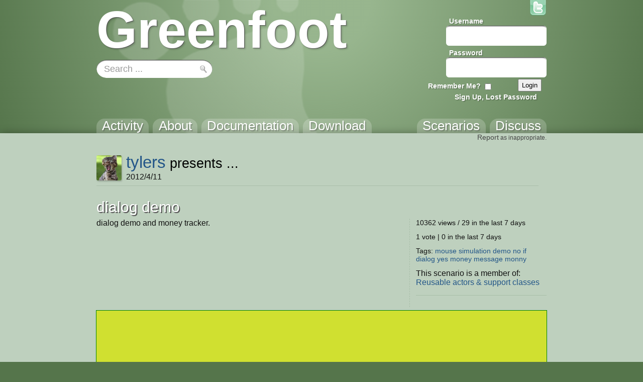

--- FILE ---
content_type: text/html; charset=utf-8
request_url: https://www.greenfoot.org/scenarios/4771
body_size: 4807
content:
<!DOCTYPE html>
<html class="scenarios_show controller_scenarios" lang="en">
  <head>
    <meta charset="utf-8">
    <meta http-equiv="X-UA-Compatible" content="IE=edge,chrome=1">
    <meta name="language" content="en">
    
    <title>Greenfoot | dialog demo</title>
    
    <!-- Font for code -->
    <link  href="https://fonts.googleapis.com/css?family=Droid+Sans+Mono:regular&amp;v1" rel="stylesheet" type="text/css" >

    <link rel="stylesheet" media="all" href="/assets/application-5b326e59c022379588c23fafb3346c57.css" />
    <link rel="stylesheet" media="screen" href="/assets/SyntaxHighlighter-be180f189a3fa458439f0f23b6c875bb.css" />
    <link rel="stylesheet" media="screen" href="/assets/style-f527c66639401b33a46ac5e91f1f11a2.css" />
    <link rel="stylesheet" media="screen" href="/assets/new_style-507679d6487e15f684124ecff17f0bea.css" />
    <meta name="csrf-param" content="authenticity_token" />
<meta name="csrf-token" content="0gpmoeNoWjww15SooM2LkqCH7jqO3jqeY2PU09walXxMMIHtmO1YX47CSKnuiTypBE0bxXkVmRYbGuj+8Z+QqA==" />

    <!-- deal with noscript, must be after above styles -->
    <noscript><link rel="stylesheet" media="screen" href="/assets/noscript-889c1140e74b1afa2ec60ee322d1ae92.css" /></noscript>

    <!--[if IE]><link rel="stylesheet" media="screen" href="/assets/ie-fb802e2f4a82d0492c080d3c67a7949b.css" /><![endif]-->
    <!--[if gte IE 9]><link rel="stylesheet" media="screen" href="/assets/ie9-055a139d60bf356a5d9f503572936566.css" /><![endif]-->
    <!--[if lte IE 8]><link rel="stylesheet" media="screen" href="/assets/ie8-80595dce1e63b83f37840cde4c6e4f51.css" /><![endif]-->
    <!--[if lte IE 7]><link rel="stylesheet" media="screen" href="/assets/old_browser-a6601ad683b5968e5461f7dd5e601422.css" /><![endif]-->

    <link rel="shortcut icon" href="/assets/favicon-882ab641301a40f95d56f95ac95f369a.ico">
    <link rel="apply-touch-icon" href="/assets/favicon-4e0dca35bcda5af479868ca13b0eafaa.png">


    

    <!-- IE 8 and below HTML5 fixes -->
    <!--[if lt IE 9]>
      <script src="//html5shim.googlecode.com/svn/trunk/html5.js"></script>
    <![endif]-->
  </head>

  <!--[if lte IE 7]><div id="old_browser">
  <p>You are running a really old browser, please upgrade!</p>
  <p>
    Suggestions include: <a href="http://www.beautyoftheweb.com/">IE 9</a>, <a href="http://www.google.com/chrome">Google Chrome</a> or <a href="http://www.mozilla.com/">Mozilla FireFox</a>.
  </p>
</div><![endif]-->

  <body>
    <div id="javascript_required" class="noscript_block">This site requires JavaScript, please enable it in your browser!</div>
    <div id="outer_wrap">
      <div id="topbar">
        <div class="back">
          <img src="/assets/greenfoot_back-46c23921ec931a0a4f4dc30fc49c10c3.png" alt="Greenfoot back" />
          <div class="gradient"></div>
        </div>
        <div class="main">
          
<div id="gallery_logo">
  <a class="link" href="/home">
    <h2>Greenfoot</h2>
  </a>
</div>
            <div class="login">
    <form action="/account/authenticate" accept-charset="UTF-8" method="post"><input name="utf8" type="hidden" value="&#x2713;" /><input type="hidden" name="authenticity_token" value="+AGKQKQFPiwHVvAr/YDwhjxilhoFm2sUNbcpjAE2E65mO20M34A8T7lDLCqzxEe9mKhj5fJQyJxNzhWhLLMWeg==" />      <input type="hidden" name="login_return_url" id="login_return_url" value="https://www.greenfoot.org/scenarios/4771" />

      <div class="fields">
        <div class="field first">
          <label class="username" for="username">Username</label>
          <img class="username" src="/assets/top_input-409ff5cedc5f9cea83efa64e15409636.png" alt="Top input" />
          <input value="" tabindex="1" type="text" name="user[username]" id="user_username" />
        </div>

        <div class="field last">
          <label class="password" for="password">Password</label>
          <img class="password" src="/assets/top_input-409ff5cedc5f9cea83efa64e15409636.png" alt="Top input" />
          <input tabindex="2" type="password" name="user[password]" id="user_password" />
        </div>
      </div>

      <div class="controls ">

        <div class="remember">
          <label class="remember" for="remember">Remember Me?</label>
          <input type="checkbox" name="remember" tabindex="3">
        </div>

        <input type="submit" name="commit" value="Login" class="submit" tabindex="4" />
        
          <a class="signup" href="/account/login" tabindex="5">Sign Up, Lost Password</a>
        
      </div>
</form>  </div>


          <a id="twitter_link" class="hover" href="http://twitter.com/#!/GreenfootTeam" target="_blank">
  <img src="/assets/twitter-4e19209ef84344ee0c433f4c7bad8d49.png" alt="Twitter" />
  <img class="hover" src="/assets/twitter.hover-1fb19a5bafc50deace8f88eaec867845.png" alt="Twitter.hover" />
</a>


            <div class="searchbox front" style="background: url(/assets/search_field_back-b6d077690c92ab31a4d952d59a332279.png)">
  <form id="search_box_form" autocomplete="off" action="/search" accept-charset="UTF-8" method="get"><input name="utf8" type="hidden" value="&#x2713;" />
      <input type="text" name="query" id="query" value="Search ..." size="15" class="query start" data-start_value="Search ..." />

    <input type="submit" name="commit" value="" class="submit" />
</form></div>
            
            <div id="tabs">
              <div class="link activity"><a href="/home"><h3>Activity</h3></a></div>
              <div class="link overview"><a href="/overview"><h3>About</h3></a></div>
              <div class="link tutorials"><a href="/doc"><h3>Documentation</h3></a></div>
              <div class="link download_link"><a href="/download"><h3>Download</h3></a></div>
              <div class="link topics_link"><a href="/topics"><h3>Discuss</h3></a></div>
              <div class="link scenarios_link"><a href="/scenarios"><h3>Scenarios</h3></a></div>
            </div>
        </div>
      </div>

      <div id="wrap">
        <div class="background">
          <div class="main">
          
            <!-- BEGIN VIEW -->
            
            
<p class="report extra_info">
    <a href="/scenarios/4771/show_send_message">Report</a> as inappropriate.
</p>

<div class="main_header">
  
<div class="avatar_bar ">
    <a class="avatar_wrap thumbnail " href="https://www.greenfoot.org/users/6159" ><img src="/photo_attachments/0000/2990/cat_thumb.jpg" alt="tylers"></a>
    <div class="avatar_heading"><a href="https://www.greenfoot.org/users/6159">tylers</a> presents ...
    <p style="font-size:60%; margin-bottom: 0; margin-top: 0;">2012/4/11</p></div>
</div>

</div>

<h1>dialog demo</h1>
<div class="scenario_content">
  <p class="description">
    dialog demo and money tracker.
  </p>
  <div class="info">
    <p>10362 views / 29 in the last 7 days</p>
    <p>  1 vote | 0 in the last 7 days
</p>
    <p class="tags">Tags:
          <a href="/tags/mouse">mouse</a>
          <a href="/tags/simulation">simulation</a>
          <a href="/tags/demo">demo</a>
          <a href="/tags/no">no</a>
          <a href="/tags/if">if</a>
          <a href="/tags/dialog">dialog</a>
          <a href="/tags/yes">yes</a>
          <a href="/tags/money">money</a>
          <a href="/tags/message">message</a>
          <a href="/tags/monny">monny</a>
    </p>

    <div id="collections-section">
        
    <p>This scenario is a member of:
    <a href="https://www.greenfoot.org/collections/4">Reusable actors &amp; support classes</a>

    <hr>
  
    </div>



  </div>
</div>

</div>
<div class="applet_div">
    <div style="padding-top: 5em; padding-bottom: 5em; display: inline-block; width: 56em; clear: both; border: 1px solid #008000; background: #D0E030">
      <p style="margin-top: 5em; margin-bottom: 5em"><b>There is no HTML 5 translation of this scenario available.</b><br>
      <a href="?js=false" style="font-size: smaller">View legacy version (requires Java plugin)</a></p>
        <p style="max-width: 30em; display: inline-block">This scenarios uses Java features that are not available for use
        after conversion to HTML 5. Please try the legacy version, which requires the Java
        plugin to be installed.</p>
    </div>
</div>

<div class="main">
<div id="scenario_comments">
  <div id="comments">
        <div class="text_block comment  "><div class="info"><a class="avatar_wrap  " href="https://www.greenfoot.org/users/6159" ><img src="/photo_attachments/0000/2990/cat.jpg" alt="tylers"></a><a href="https://www.greenfoot.org/users/6159" class="username">tylers</a><p class="date">2012/6/3</p></div>
<div class="content"><div class="tail"></div>
        <div class="body">Oops when I did the last update I forgot to select it.

I&#39;m camping at the moment ill fix it later.</div></div></div>

        <div class="text_block comment  "><div class="info"><a class="avatar_wrap  " href="https://www.greenfoot.org/users/8668" ><img src="/assets/no_avatar_thumb-81fe29087b1b85bfd6e2a2f32d19f255.jpg" alt="niklaskar"></a><a href="https://www.greenfoot.org/users/8668" class="username">niklaskar</a><p class="date">2012/6/10</p></div>
<div class="content"><div class="tail"></div>
        <div class="body">i hope this is ok ;)
you can get the jar file @
greenfoot.org/applet_attachments/0001/3873/greenfoot8083302611099881186.jar</div></div></div>

        <div class="text_block comment  thumbnail"><div class="info"><a class="avatar_wrap thumbnail " href="https://www.greenfoot.org/users/6159" ><img src="/photo_attachments/0000/2990/cat_thumb.jpg" alt="tylers"></a><a href="https://www.greenfoot.org/users/6159" class="username">tylers</a><p class="date">2012/6/10</p></div>
<div class="content"><div class="tail"></div>
        <div class="body">How did you do that</div></div></div>

        <div class="text_block comment  thumbnail"><div class="info"><a class="avatar_wrap thumbnail " href="https://www.greenfoot.org/users/6159" ><img src="/photo_attachments/0000/2990/cat_thumb.jpg" alt="tylers"></a><a href="https://www.greenfoot.org/users/6159" class="username">tylers</a><p class="date">2012/6/10</p></div>
<div class="content"><div class="tail"></div>
        <div class="body">How did you do that</div></div></div>

        <div class="text_block comment  "><div class="info"><a class="avatar_wrap  " href="https://www.greenfoot.org/users/8668" ><img src="/assets/no_avatar_thumb-81fe29087b1b85bfd6e2a2f32d19f255.jpg" alt="niklaskar"></a><a href="https://www.greenfoot.org/users/8668" class="username">niklaskar</a><p class="date">2012/6/10</p></div>
<div class="content"><div class="tail"></div>
        <div class="body">when you look at the source code of this webpage you can read the src file of the applet ;)
&lt;applet code=&quot;greenfoot.export.GreenfootScenarioViewer.class&quot; class=&quot;noscript_block&quot;
    width=&quot;618&quot;
   height=&quot;470&quot;
  archive=&quot;/applet_attachments/0001/3873/greenfoot8083302611099881186.jar&quot;
  alt=&quot;Your browser understands the &amp;lt;APPLET&amp;gt; tag but isn&#39;t running the applet, for some reason.&quot;
  style=&quot;margin-left: 136px&quot;
  &gt;
***user info***
&lt;/applet&gt;
when you then take the url of the archive (the jar file) and attach it to greenfoot.org, you get the url, where you can download the compiled program ;)</div></div></div>

        <div class="text_block comment  thumbnail"><div class="info"><a class="avatar_wrap thumbnail " href="https://www.greenfoot.org/users/6159" ><img src="/photo_attachments/0000/2990/cat_thumb.jpg" alt="tylers"></a><a href="https://www.greenfoot.org/users/6159" class="username">tylers</a><p class="date">2012/6/10</p></div>
<div class="content"><div class="tail"></div>
        <div class="body">Thank</div></div></div>

        <div class="text_block comment  thumbnail"><div class="info"><a class="avatar_wrap thumbnail " href="https://www.greenfoot.org/users/6159" ><img src="/photo_attachments/0000/2990/cat_thumb.jpg" alt="tylers"></a><a href="https://www.greenfoot.org/users/6159" class="username">tylers</a><p class="date">2012/6/10</p></div>
<div class="content"><div class="tail"></div>
        <div class="body">*s</div></div></div>

        <div class="text_block comment  thumbnail"><div class="info"><a class="avatar_wrap thumbnail " href="https://www.greenfoot.org/users/8668" ><img src="/assets/no_avatar_thumb-81fe29087b1b85bfd6e2a2f32d19f255.jpg" alt="niklaskar"></a><a href="https://www.greenfoot.org/users/8668" class="username">niklaskar</a><p class="date">2012/6/10</p></div>
<div class="content"><div class="tail"></div>
        <div class="body">no problem ;)</div></div></div>

        <div class="text_block comment  thumbnail"><div class="info"><a class="avatar_wrap thumbnail " href="https://www.greenfoot.org/users/10748" ><img src="/assets/no_avatar_thumb-81fe29087b1b85bfd6e2a2f32d19f255.jpg" alt="shivang"></a><a href="https://www.greenfoot.org/users/10748" class="username">shivang</a><p class="date">2012/10/20</p></div>
<div class="content"><div class="tail"></div>
        <div class="body">hey..can u provide its source code..or is thr a way to see the source code using jar file?</div></div></div>

        <div class="text_block comment  "><div class="info"><a class="avatar_wrap  " href="https://www.greenfoot.org/users/6159" ><img src="/photo_attachments/0000/2990/cat.jpg" alt="tylers"></a><a href="https://www.greenfoot.org/users/6159" class="username">tylers</a><p class="date">2012/10/20</p></div>
<div class="content"><div class="tail"></div>
        <div class="body">@shivang
ive forgot to upload the source code on the last update.
And also to view file without the source code uploaded you download the jar file via the page source then open it with winrar and to view the source using a Java decompiler like &quot;Cavaj Java Decompiler&quot;. and that should work. :D</div></div></div>

  </div>

  <div id="message">
    <div id="messagebox"></div>
  </div>

  <div class="leave_comment">
      <p class="more"><a href="https://www.greenfoot.org/scenarios/4771/comments">See all comments</a></p>

      <p>
        Want to leave a comment?
        You must first <a href="/account/login">log in</a>,
        and be a member for more than a week.
      </p>
  </div>
</div>

<div id="likeit-section" class="scenario" >
  <h3>Who likes this?</h3>


  <div class="votes">
          <a class="avatar_wrap thumbnail caption" href="https://www.greenfoot.org/users/12955" data-username=&#39;mashland123&#39;><img src="/assets/no_avatar_thumb-81fe29087b1b85bfd6e2a2f32d19f255.jpg" alt="mashland123"></a>
  </div>
</div>

            
            <!-- END VIEW -->
              
            <footer>
              <div class="topLine"></div>
              <div class="sponsors">
	            <div class="info"><a class="about_link" href="/about">About</a>, Supported By</div>
                <a href="http://www.kcl.ac.uk/" class="sponsor kings">
                  <img alt="King&#39;s College London" src="/assets/logos/kcl-logo-e92f0f94af5bc66bbc6993bf6feceab4.jpg" />
                </a>
                <a href="http://www.oracle.com/" class="sponsor oracle">
                  <img alt="Oracle" src="/assets/logos/oracle_logo-51e66967694972299052d40521823c6c.png" />
                </a>
              </div>
            </footer>
          </div>
        </div>
      </div>
    </div>

    <!-- These are hidden, until shown by JS -->
    <div id="modal_back"></div>
    <div id="modal_box">
      <a href="#" class="close_wrap">
        <p class="close">X</p>
      </a>
      <div class="modal_content"></div>
    </div>

    <div id="caption_popup">
      <div class="text"></div>
      <div class="arrow"></div>
    </div>

  <!-- JavaScript's should always be at the bottom! -->
  <script src="/assets/application-62d4fde68a4bc333f6240b260bd70fd2.js" defer="defer"></script>

    <!-- Analytics -->
    <script type="text/javascript">
      var gaJsHost = (("https:" == document.location.protocol) ? "https://ssl." : "http://www.");
      document.write(unescape("%3Cscript src='" + gaJsHost + "google-analytics.com/ga.js' type='text/javascript'%3E%3C/script%3E"));
    </script>
    <script type="text/javascript">
      var pageTracker = _gat._getTracker("UA-301920-5");
      pageTracker._initData();
      pageTracker._trackPageview();
    </script>

  </body>
</html>
